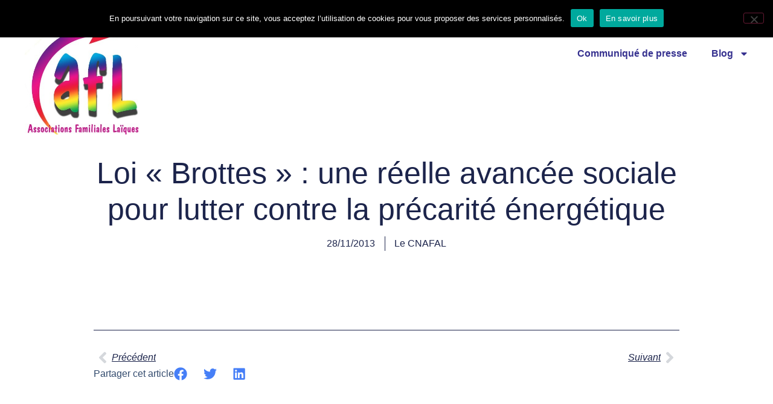

--- FILE ---
content_type: text/css
request_url: http://www.cnafal.org/wp-content/uploads/elementor/css/post-11705.css?ver=1768938017
body_size: 551
content:
.elementor-11705 .elementor-element.elementor-element-3adeb9b{--display:flex;--flex-direction:row;--container-widget-width:initial;--container-widget-height:100%;--container-widget-flex-grow:1;--container-widget-align-self:stretch;--flex-wrap-mobile:wrap;--gap:0px 0px;--row-gap:0px;--column-gap:0px;}.elementor-11705 .elementor-element.elementor-element-3adeb9b:not(.elementor-motion-effects-element-type-background), .elementor-11705 .elementor-element.elementor-element-3adeb9b > .elementor-motion-effects-container > .elementor-motion-effects-layer{background-color:var( --e-global-color-accent );}.elementor-11705 .elementor-element.elementor-element-b283ea3{--display:flex;--flex-direction:column;--container-widget-width:100%;--container-widget-height:initial;--container-widget-flex-grow:0;--container-widget-align-self:initial;--flex-wrap-mobile:wrap;}.elementor-widget-text-editor{font-family:var( --e-global-typography-text-font-family ), Sans-serif;font-weight:var( --e-global-typography-text-font-weight );color:var( --e-global-color-text );}.elementor-widget-text-editor.elementor-drop-cap-view-stacked .elementor-drop-cap{background-color:var( --e-global-color-primary );}.elementor-widget-text-editor.elementor-drop-cap-view-framed .elementor-drop-cap, .elementor-widget-text-editor.elementor-drop-cap-view-default .elementor-drop-cap{color:var( --e-global-color-primary );border-color:var( --e-global-color-primary );}.elementor-11705 .elementor-element.elementor-element-eb6100a{color:#FFFFFF;}.elementor-11705 .elementor-element.elementor-element-ef2ef8c{--display:flex;--flex-direction:column;--container-widget-width:100%;--container-widget-height:initial;--container-widget-flex-grow:0;--container-widget-align-self:initial;--flex-wrap-mobile:wrap;}.elementor-11705 .elementor-element.elementor-element-0e929e8{text-align:end;color:#FFFFFF;}.elementor-theme-builder-content-area{height:400px;}.elementor-location-header:before, .elementor-location-footer:before{content:"";display:table;clear:both;}@media(min-width:768px){.elementor-11705 .elementor-element.elementor-element-b283ea3{--width:50%;}.elementor-11705 .elementor-element.elementor-element-ef2ef8c{--width:50%;}}